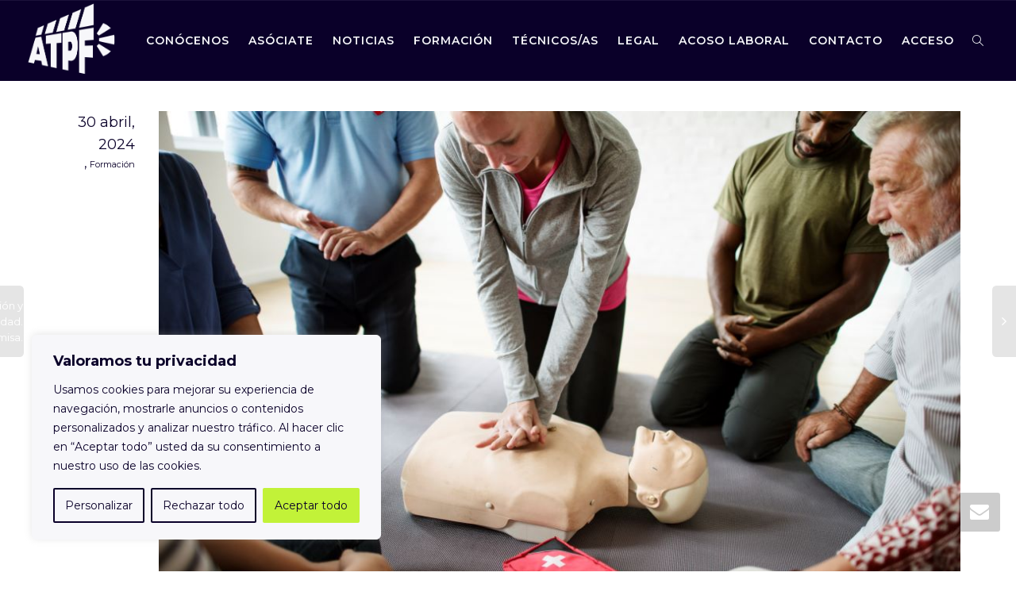

--- FILE ---
content_type: text/css
request_url: https://atpf.info/wp-content/themes/kleo-child/style.css?ver=6.9
body_size: 761
content:
/*
Theme Name:     Kleo Child
Theme URI:
Description:    Child theme for Kleo
Author:         SeventhQueen
Author URI:     http://seventhqueen.com
Template:       kleo
Tags:  one-column, two-columns, right-sidebar, fluid-layout, custom-menu, featured-images, post-formats, sticky-post, translation-ready
License: GNU General Public License
License URI: license.txt
*/

/*
* Please add your custom styles below
*/

.hr-title {
	border-top-style: none;
    border-top-width: 0;
}

.article-media img {
margin-bottom: 2rem;
}

a.btn-highlight  {
	background-color: #0a0029;
	color: #C2F238;

}

a.btn-highlight:hover  {
	background-color: #C2F238;
	color: #0a0029;

}
.header-color .navbar-toggle .icon-bar {
	background-color: #f7f7fa;
}

/*
* Campso de usuario

*/


div.mdetcenter {text-align:center;}
#buddypress #members-list li div.item-avatar {width: 100px;display: block;height: 100px;text-align: center !important;margin: 0 auto !important;float: none;}
#members-list .item-meta {text-align: center;}
#buddypress ul.item-list li div.item-title {margin-left: 0;margin-right: 0;}
#buddypress #members-list .item-title {margin-left: 0;margin-right: 0;text-align: center;}
#buddypress #members-list .item-meta {margin-left: 0;margin-right: 0;text-align: center;}
ul#members-list li.kleo-masonry-item .member-inner-list{background-color :#0a0029 !important;}
#buddypress #friend-list div.item, #buddypress #members-list div.item, #buddypress #member-list div.item {color:#FFF;}
#buddypress #members-list .item-title a {color : #C2F238 !important;font-weight: bold;}
#buddypress #friend-list div.action .generic-button, #buddypress #member-list div.action .generic-button, #buddypress #members-list div.action .generic-button {
	background-color :#C2F238; color:#0a0029; 
}
.mdetcenter a {
	color: #F7F7FA;
}
.main-color .hr-title abbr, .main-color .kleo_ajax_results h4 span {
	background: #FFF;
}
.gform-theme--framework a, .gform-theme--framework button{
	padding: 1.3rem;
    background: #C2F238;
    color: #0A0029;
	font-weight: 100;
}
.gform-theme--framework a:hover, .gform-theme--framework button:hover {
    background: #FA787A;
    color: #FFF;
}
p {
    margin: 0;
}



	
.col-sm-3 h5{
	font-size: 1.5rem
}
	


@media (max-width: 643px) {

.col-sm-3 {
	display: block;
	float: left;
	width: 50%;
}
	
	
.col-sm-3 h5{
	font-size: 1.3rem
}
	
	
	
}
